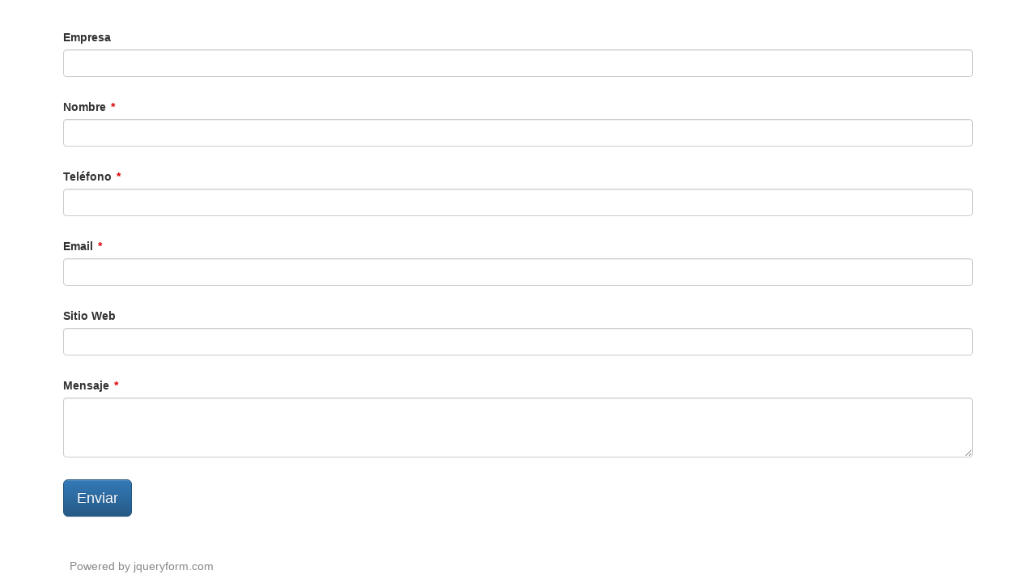

--- FILE ---
content_type: text/html
request_url: https://www.disenostudio.cl/destaca_form/form.html
body_size: 7410
content:
<!--
Copyright 2022 JQueryForm.com
License: http://www.jqueryform.com/license.php

FormID: jqueryform-76ad2e
Date: 2022-08-22 06:27:35
Generated by http://www.jqueryform.com
-->
<!DOCTYPE html>
<html lang="en">

<head>

  <meta charset="utf-8">
  <meta name="generator" content="jqueryform.com">
  <meta http-equiv="X-UA-Compatible" content="IE=edge">
  <meta name="viewport" content="width=device-width, initial-scale=1">
  <!-- The above 3 meta tags *must* come first in the head; any other head content must come *after* these tags -->

  <title> :: Generated By JQueryForm.Com</title>
  

  <!-- Bootstrap -->
  <link href="https://maxcdn.bootstrapcdn.com/bootstrap/3.3.4/css/bootstrap.min.css" rel="stylesheet">
  <link href="https://maxcdn.bootstrapcdn.com/bootstrap/3.3.4/css/bootstrap-theme.min.css" rel="stylesheet">
  <link href="https://cdnjs.cloudflare.com/ajax/libs/bootstrap-datepicker/1.4.0/css/bootstrap-datepicker3.min.css" rel="stylesheet">
  

  <!-- HTML5 shim and Respond.js for IE8 support of HTML5 elements and media queries -->
  <!--[if lt IE 9]>
  <script src="https://oss.maxcdn.com/html5shiv/3.7.2/html5shiv.min.js"></script>
  <script src="https://oss.maxcdn.com/respond/1.4.2/respond.min.js"></script>
  <![endif]-->

  <link href="vendor.css" rel="stylesheet">

<style type="text/css">
body{
  background-color: transparent;
}

.jf-form{
  margin-top: 28px;
}

.jf-form > form{
  margin-bottom: 32px;
}

.jf-option-box{
  display: none;
  margin-left: 8px;
}

.jf-hide{
  display: none;
}

.jf-disabled {
    background-color: #eeeeee;
    opacity: 0.6;
    pointer-events: none;
}

/* 
overwrite bootstrap default margin-left, because the <label> doesn't contain the <input> element.
*/
.checkbox input[type=checkbox], .checkbox-inline input[type=checkbox], .radio input[type=radio], .radio-inline input[type=radio] {
  position: absolute;
  margin-top: 4px \9;
  margin-left: 0px;
}

div.form-group{
  padding: 8px 8px 4px 8px;
}

.mainDescription{
  margin-bottom: 10px;
}

p.description{
  margin:0px;
}

.responsive img{
  width: 100%;
}

p.error, p.validation-error{
  padding: 5px;
}

p.error{
  margin-top: 10px;
  color:#a94442;
}

p.server-error{
  font-weight: bold;
}

div.thumbnail{
  position: relative;
  text-align: center;
}

div.thumbnail.selected p{
  color: #ffffff;
}

div.thumbnail .glyphicon-ok-circle{
  position: absolute;
  top: 16px;
  left: 16px;
  color: #ffffff;
  font-size: 32px;
}

.jf-copyright{color: #888888; display: inline-block; margin: 16px;display:none;}

.form-group.required .control-label:after {
    color: #dd0000;
    content: "*";
    margin-left: 6px;
}

.submit .btn.disabled, .submit .btn[disabled]{
  background: transparent;
  opacity: 0.75;
}

/* for image option with span text */
.checkbox label > span, .radio label > span{
  display: block;
}

.form-group.inline .control-label,
.form-group.col-1 .control-label,
.form-group.col-2 .control-label,
.form-group.col-3 .control-label
{
  display: block;
}

.form-group.inline div.radio,
.form-group.inline div.checkbox{
  display: inline-block;
}

.form-group.col-1 div.radio,
.form-group.col-1 div.checkbox{
  display: block;
}

.form-group.col-2 div.radio,
.form-group.col-2 div.checkbox{
  display: inline-flex;
  width: 48%;
}

.form-group.col-3 div.radio,
.form-group.col-3 div.checkbox{
  display: inline-flex;
  width: 30%;
}

.clearfix:after {
   content: ".";
   visibility: hidden;
   display: block;
   height: 0;
   clear: both;
}

</style>


</head>

<body>


<!-- ----------------------------------------------- -->
<div class="container jf-form">
<form data-licenseKey="" name="jqueryform-76ad2e" id="jqueryform-76ad2e" action='admin.php' method='post' enctype='multipart/form-data' novalidate autocomplete="on">
<input type="hidden" name="method" value="validateForm">
<input type="hidden" id="serverValidationFields" name="serverValidationFields" value="">



<div class="form-group f5 " data-fid="f5">
  <label class="control-label" for="f5">Empresa</label>


<input type="text" class="form-control" id="f5" name="f5" value=""     />


  
</div>




<div class="form-group f1 required" data-fid="f1">
  <label class="control-label" for="f1">Nombre</label>


<input type="text" class="form-control" id="f1" name="f1" value=""    
    data-rule-required="true" data-msg-required=" Este campo es requerido."  />


  
</div>




<div class="form-group f4 required" data-fid="f4">
  <label class="control-label" for="f4">Teléfono</label>


<input type="tel" class="form-control" id="f4" name="f4" value=""    
    data-rule-pattern="[0-9 -+.]+" data-msg-pattern="Invalid phone number"  
    data-rule-required="true" data-msg-required=" Este campo es requerido."   />

  
</div>




<div class="form-group f2 required" data-fid="f2">
  <label class="control-label" for="f2">Email</label>


<input type="email" class="form-control" id="f2" name="f2" value=""   
    data-rule-email="true" 
    data-rule-required="true" data-msg-required=" Este campo es requerido."  />

  
</div>




<div class="form-group f6 " data-fid="f6">
  <label class="control-label" for="f6">Sitio Web</label>


<input type="text" class="form-control" id="f6" name="f6" value=""     />


  
</div>




<div class="form-group f3 required" data-fid="f3">
  <label class="control-label" for="f3">Mensaje</label>


<textarea class="form-control" id="f3" name="f3" rows="3"   
    data-rule-required="true" ></textarea>

  
</div>



<div class="form-group submit f0 " data-fid="f0" style="position: relative;">
  <label class="control-label sr-only" for="f0" style="display: block;">Submit Button</label>

  <div class="progress" style="display: none; z-index: -1; position: absolute;">
    <div class="progress-bar progress-bar-striped active" role="progressbar" style="width:100%">
    </div>
  </div>

  <button type="submit" class="btn btn-primary btn-lg" style="z-index: 1;">
  		Enviar 
  </button>

</div><div class="clearfix"></div>

<div class="submit">
  <p class="error bg-warning" style="display:none;">
    Por favor, marca los campos requeridos  </p>
</div>

<div class="clearfix"></div>


</form>

<a href="http://www.jqueryform.com" target="_blank" class="jf-copyright">Powered by jqueryform.com</a>
</div>

<div class="container jf-thankyou" style="display:none;" data-redirect="https%3A%2F%2Fwww.destaca.cl%2Fgracias.html" data-seconds="10">
  <h3>Your form has been submitted. Thank You!</h3>
</div>
<!-- ----------------------------------------------- -->


<script src="https://code.jquery.com/jquery-1.11.2.min.js"></script>
<script src="https://maxcdn.bootstrapcdn.com/bootstrap/3.3.4/js/bootstrap.min.js"></script>
<script src="https://cdnjs.cloudflare.com/ajax/libs/bootstrap-datepicker/1.4.0/js/bootstrap-datepicker.min.js"></script>
<script src="https://ajax.aspnetcdn.com/ajax/jquery.validate/1.13.1/jquery.validate.min.js"></script>
<script src="https://ajax.aspnetcdn.com/ajax/jquery.validate/1.13.1/additional-methods.min.js"></script>
<script src="https://cdnjs.cloudflare.com/ajax/libs/jquery-scrollTo/2.1.0/jquery.scrollTo.min.js"></script>
<script src="vendor.js" ></script>

<script src="jqueryform.com.min.js?ver=v3.1&id=jqueryform-76ad2e" ></script>




<script type="text/javascript">

	// start jqueryform initialization
	// --------------------------------
	JF.init( '#' + $('.jf-form > form:first-child').attr('id') );

</script>

  </body>
</html>

--- FILE ---
content_type: text/html; charset=UTF-8
request_url: https://www.disenostudio.cl/destaca_form/admin.php?method=csrfToken
body_size: 196
content:
{"csrf_token":"bd12998e6614c6a231f650aaed3f592b","HTTP_REFERER":"https:\/\/www.disenostudio.cl\/destaca_form\/form.html"}